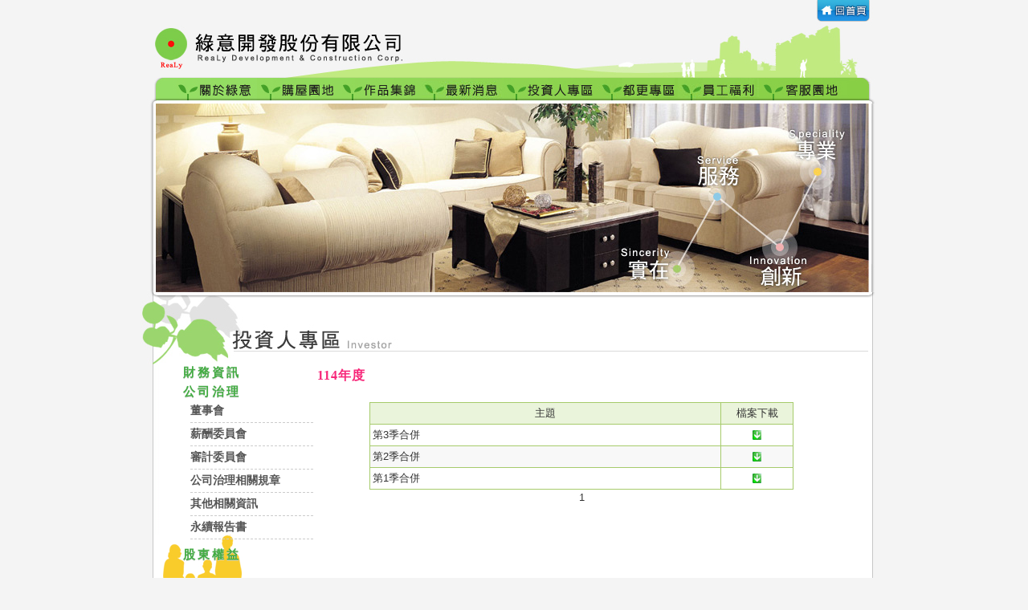

--- FILE ---
content_type: text/html; charset=UTF-8
request_url: http://www.realycorp.com.tw/investor-8.php
body_size: 3814
content:
<!DOCTYPE HTML PUBLIC "-//W3C//DTD HTML 4.01 Transitional//EN"
"http://www.w3.org/TR/html4/loose.dtd">
<html><!-- InstanceBegin template="/Templates/page.dwt" codeOutsideHTMLIsLocked="false" -->
<head>
<meta http-equiv="Content-Type" content="text/html; charset=utf-8">
<title>綠意開發股份有限公司</title>
<meta http-equiv="X-UA-Compatible" content="IE=9" > 
<meta http-equiv="X-UA-Compatible" content="IE=edge" />
<style type="text/css">
<!--
body {
	margin-left: 0px;
	margin-top: 0px;
	margin-right: 0px;
	margin-bottom: 0px;
	background-color: #F4F4F4;
}
-->
</style>
<script language="JavaScript" type="text/JavaScript">
<!--
function MM_preloadImages() { //v3.0
  var d=document; if(d.images){ if(!d.MM_p) d.MM_p=new Array();
    var i,j=d.MM_p.length,a=MM_preloadImages.arguments; for(i=0; i<a.length; i++)
    if (a[i].indexOf("#")!=0){ d.MM_p[j]=new Image; d.MM_p[j++].src=a[i];}}
}

function MM_swapImgRestore() { //v3.0
  var i,x,a=document.MM_sr; for(i=0;a&&i<a.length&&(x=a[i])&&x.oSrc;i++) x.src=x.oSrc;
}

function MM_findObj(n, d) { //v4.01
  var p,i,x;  if(!d) d=document; if((p=n.indexOf("?"))>0&&parent.frames.length) {
    d=parent.frames[n.substring(p+1)].document; n=n.substring(0,p);}
  if(!(x=d[n])&&d.all) x=d.all[n]; for (i=0;!x&&i<d.forms.length;i++) x=d.forms[i][n];
  for(i=0;!x&&d.layers&&i<d.layers.length;i++) x=MM_findObj(n,d.layers[i].document);
  if(!x && d.getElementById) x=d.getElementById(n); return x;
}

function MM_swapImage() { //v3.0
  var i,j=0,x,a=MM_swapImage.arguments; document.MM_sr=new Array; for(i=0;i<(a.length-2);i+=3)
   if ((x=MM_findObj(a[i]))!=null){document.MM_sr[j++]=x; if(!x.oSrc) x.oSrc=x.src; x.src=a[i+2];}
}
//-->
</script>
<link href="page.css" rel="stylesheet" type="text/css"><!-- InstanceBeginEditable name="doctitle" -->
<!-- InstanceEndEditable -->
<!-- InstanceBeginEditable name="head" --><!-- InstanceEndEditable -->
</head>

<body onLoad="MM_preloadImages('image/page/m01a.jpg','image/page/m02a.jpg','image/page/m03a.jpg','image/page/m04a.jpg','image/page/m05a.jpg','image/page/m06a.jpg','image/page/m07a.jpg','image/page/m08a.jpg','image/investor/1a.jpg','image/investor/9a.jpg','image/investor/3a.jpg')">
<div align="center">
  <table width="930" border="0" cellspacing="0" cellpadding="0">
    <tr>
  <td><img src="image/page/logo.jpg" width="930" height="97" border="0" usemap="#Map"></td>
</tr>
<tr>
  <td class="header_2022" style="font-size:0px;">
    <div class="header_menu">
        <div class="header_item">
            <a href="about.php"><img src="image/index/m01.jpg" alt="" name="m01" width="145" height="32" border="0" onMouseOver="MM_swapImage('m01','','image/index/m01a.jpg',1)" onMouseOut="MM_swapImgRestore()"></a>
            <div class="du">
                <div class="header_item"><a href="about.php">企業沿革</a></div>
                <div class="header_item"><a href="about_1.php">經營理念</a></div>
                <div class="header_item"><a href="about_2.php">公司組織</a></div>
            </div>
        </div>
        <div class="header_item"><a href="buyhouse.php"><img src="image/index/m03.jpg" alt="" name="m03" width="102" height="32" border="0" onMouseOver="MM_swapImage('m03','','image/index/m03a.jpg',1)" onMouseOut="MM_swapImgRestore()"></a></div>
        <div class="header_item"><a href="works.php"><img src="image/index/m04.jpg" alt="" name="m04" width="103" height="32" border="0" onMouseOver="MM_swapImage('m04','','image/index/m04a.jpg',1)" onMouseOut="MM_swapImgRestore()"></a></div>
        <div class="header_item"><a href="news.php"><img src="image/index/m05.jpg" alt="" name="m05" width="100" height="32" border="0" onMouseOver="MM_swapImage('m05','','image/index/m05a.jpg',1)" onMouseOut="MM_swapImgRestore()"></a></div>
        <div class="header_item">
            <a href="investor-1.php"><img src="image/index/m06.jpg" alt="" name="m06" width="119" height="32" border="0" onMouseOver="MM_swapImage('m06','','image/index/m06a.jpg',1)" onMouseOut="MM_swapImgRestore()"></a>
            <div class="du">
                <div class="header_item">
                    <a href="investor-1.php">財務資訊</a>
                    <div class="du">
                        <div class="header_item"><a href="investor-0.php">基本資料</a></div>
                        <div class="header_item"><a href="investor-1.php">財務報表</a></div>
                        <div class="header_item"><a href="investor-6.php">營收統計</a></div>
                        <div class="header_item"><a href="investor-7.php">利害關係人專區</a></div>
                    </div>
                </div>
                <div class="header_item">
                    <a href="investor-8.php?q=Array">公司治理</a>
                    <div class="du">
                    	                        <div class="header_item"><a href="investor-8.php?q=JCUyMSMh">董事會</a></div>
                                                <div class="header_item"><a href="investor-8.php?q=JCUyMiMh">薪酬委員會</a></div>
                                                <div class="header_item"><a href="investor-8.php?q=JCUxNyMh">審計委員會</a></div>
                                                <div class="header_item"><a href="investor-8.php?q=JCU0IyE=">公司治理相關規章</a></div>
                                                <div class="header_item"><a href="investor-8.php?q=JCUyNCMh">其他相關資訊</a></div>
                                                <div class="header_item"><a href="investor-8.php?q=JCUzOCMh">永續報告書</a></div>
                                                <!--<div class="header_item"><a href="investor-8.php?q=JCUxMiMh">薪酬委員會</a></div>
                        <div class="header_item"><a href="investor-8.php?q=">薪酬委員會</a></div>
                        <div class="header_item"><a href="investor-8.php?q=">審計委員會</a></div>
                        <div class="header_item"><a href="investor-8.php?q=JCU0IyE=">公司治理相關規章</a></div>
                        <div class="header_item"><a href="investor-8.php?q=JCU0IyE=">其他相關資訊</a></div>
                        <div class="header_item"><a href="investor-8.php?q=">其他相關資訊</a></div>-->
                    </div>
                </div>
                <div class="header_item">
                    <a href="investor-11.php">股東權益</a>
                    <div class="du">
                        <div class="header_item"><a href="investor-11.php">股東服務</a></div>
                        <div class="header_item"><a href="investor-5.php">即時股價&股利</a></div>
                        <div class="header_item"><a href="investor-2.php?q=JCUzMCMh">重大訊息公告</a></div>
                        <!--<div class="header_item"><a href="investor-3.php">股東會</a></div>-->
                        <div class="header_item"><a href="investor-3.php">股東會</a></div>
                        <div class="header_item"><a href="investor-2.php?q=JCUzMSMh">法人說明會</a></div>
                        <div class="header_item"><a href="investor-4.php">股東信箱</a></div>
                        <div class="header_item"><a href="investor-10.php">股東會影音檔</a></div>
                    </div>
                </div>
            </div>
        </div>
        <div class="header_item">
            <a href="urban.php"><img src="image/index/m07.jpg" alt="" name="m07" width="100" height="32" border="0" onMouseOver="MM_swapImage('m07','','image/index/m07a.jpg',1)" onMouseOut="MM_swapImgRestore()"></a>
            <div class="du">
                <div class="header_item"><a href="urban_details.php?urban_id=JCUzIyE=" target="_blank">新北市汐止區</a></div>
                <div class="header_item"><a href="urban_details.php?urban_id=JCUxIyE=">台北市文山區</a></div>
                <div class="header_item"><a href="urban_details.php?urban_id=JCUxIyE=">台北市南港區</a></div>
            </div>
        </div>
        <div class="header_item"><a href="welfare.php"><img src="image/index/m09.jpg" name="m09" width="101" height="32" border="0" id="m09" onMouseOver="MM_swapImage('m09','','image/index/m09a.jpg',1)" onMouseOut="MM_swapImgRestore()"></a></div>
        <div class="header_item"><a href="contact.php"><img src="image/index/m08.jpg" name="m08" width="160" height="32" border="0" id="m08" onMouseOver="MM_swapImage('m08','','image/index/m08a.jpg',1)" onMouseOut="MM_swapImgRestore()"></a></div>
    </div>
  </td>
</tr>    <tr>
      <td><table width="100%"  border="0" cellspacing="0" cellpadding="0">
        <tr>
          <td><img src="image/page/b01.jpg" width="19" height="235"></td>
          <td><img src="image/page/pagebanner.jpg"></td>
          <td><img src="image/page/b02.jpg" width="22" height="235"></td>
        </tr>
        <tr>
          <td colspan="3"><!-- InstanceBeginEditable name="title" --><img src="image/page/investor/title.jpg" width="930" height="91"><!-- InstanceEndEditable --></td>
          </tr>
      </table></td>
    </tr>
    <tr>
      <td><table width="100%"  border="0" cellspacing="0" cellpadding="0">
        <tr>
          <td background="image/page/pagebg.jpg"><!-- InstanceBeginEditable name="main" -->
            <table width="100%"  border="0" cellpadding="0" cellspacing="0" class="pagebg">
              <tr>
                <td align="center" valign="top"><table width="90%"  border="0" align="center" cellpadding="0" cellspacing="0">
                  <tr>
                    <td width="20%" align="left" valign="top">                      
					<!--左側選單 Start-->
<table width="100%" border="0" cellpadding="0" cellspacing="0">
    <tr>
      <td>
        <a href="investor-1.php" class="lemenu_mainlink"><span>財務資訊</span></a>
        <div class="lemenu ">
          <a href="investor-0.php" class="lists">基本資料</a>
          <a href="investor-1.php" class="lists">財務報表</a>
          <a href="investor-6.php" class="lists">營收統計</a>
          <a href="investor-7.php" class="lists">利害關係人專區</a>
        </div>
      </td>
    </tr>
    <tr><td height="5"> </td></tr>
    <tr>
      <td>
        <a href="investor-8.php?q=Array" class="lemenu_mainlink"><span>公司治理</span></a>
        <div class="lemenu mShow">
		            <a href="investor-8.php?q=JCUyMSMh" class="lists">董事會</a>
                    <a href="investor-8.php?q=JCUyMiMh" class="lists">薪酬委員會</a>
                    <a href="investor-8.php?q=JCUxNyMh" class="lists">審計委員會</a>
                    <a href="investor-8.php?q=JCU0IyE=" class="lists">公司治理相關規章</a>
                    <a href="investor-8.php?q=JCUyNCMh" class="lists">其他相關資訊</a>
                    <a href="investor-8.php?q=JCUzOCMh" class="lists">永續報告書</a>
           
        </div>
      </td>
    </tr>
    <tr><td height="5"> </td></tr>
    <tr>
      <td>
        <a href="investor-11.php" class="lemenu_mainlink"><span>股東權益</span></a>
        <div class="lemenu ">
          <a href="investor-11.php" class="lists">股東服務</a>
          <a href="investor-5.php" class="lists">即時股價&股利</a>
          <a href="investor-2.php?q=JCUzMCMh" class="lists">重大訊息公告</a>
          <a href="investor-3.php" class="lists">股東會</a>
          <a href="investor-2.php?q=JCUzMSMh" class="lists">法人說明會</a>
          <a href="investor-4.php" class="lists">股東信箱</a>
          <a href="investor-10.php" class="lists">股東會影音檔</a>
        </div>
      </td>
    </tr>
    <tr><td height="5"> </td></tr>
</table><!--左側選單 End-->
<!--<table width="100%" border="0" cellpadding="0" cellspacing="0">
  <tr>
    <td><a href="investor-0.php" onMouseOut="MM_swapImgRestore()" onMouseOver="MM_swapImage('Image22','','image/investor/7a.jpg',1)"><img src="image/investor/7.jpg" name="Image22" width="130" height="26" border="0"></a></td>
  </tr>
  <tr>
    <td height="5"></td>
  </tr>
  <tr>
    <td><a href="investor-1.php" class="lemenu_mainlink"><span>財務報表</span></a></td>
  </tr>
  <tr>
    <td height="5"></td>
  </tr>
  <tr>
    <td><a href="investor-6.php" onMouseOut="MM_swapImgRestore()" onMouseOver="MM_swapImage('Image31','','image/investor/6a.jpg',1)"><img src="image/investor/6.jpg" name="Image31" width="130" height="26" border="0"></a></td>
  </tr>
  <tr>
    <td height="5"></td>
  </tr>
  <tr>
    <td><a href="investor-5.htm" onMouseOut="MM_swapImgRestore()" onMouseOver="MM_swapImage('Image18','','image/investor/5a.jpg',1)"><img src="image/investor/5.jpg" name="Image18" width="130" height="26" border="0"></a></td>
  </tr>
  <tr>
    <td height="5"></td>
  </tr>
  <tr>
    <td><a href="investor-8.php" class="lemenu_mainlink"><span>公司治理</span></a>
            <div class="lemenu">
		            <a href="investor-8.php?q=JCUzOSMh" class="lists">114年度</a>
                <a href="investor-8.php?q=JCUyMSMh" class="lists">董事會</a>
                <a href="investor-8.php?q=JCUzNiMh" class="lists">113年度</a>
                <a href="investor-8.php?q=JCUyMiMh" class="lists">薪酬委員會</a>
                <a href="investor-8.php?q=JCUzNCMh" class="lists">112年度</a>
                <a href="investor-8.php?q=JCUzMiMh" class="lists">111年度</a>
                <a href="investor-8.php?q=JCUxOCMh" class="lists">110年度</a>
                <a href="investor-8.php?q=JCUxNSMh" class="lists">109年度</a>
                <a href="investor-8.php?q=JCU2IyE=" class="lists">股東大會</a>
                <a href="investor-8.php?q=JCU1IyE=" class="lists">年報</a>
                <a href="investor-8.php?q=JCUxNyMh" class="lists">審計委員會</a>
                <a href="investor-8.php?q=JCU0IyE=" class="lists">公司治理相關規章</a>
                <a href="investor-8.php?q=JCUzNyMh" class="lists">114年</a>
                <a href="investor-8.php?q=JCUzNSMh" class="lists">113年</a>
                <a href="investor-8.php?q=JCUzMyMh" class="lists">112年</a>
                <a href="investor-8.php?q=JCUxOSMh" class="lists">110年</a>
                <a href="investor-8.php?q=JCUzOCMh" class="lists">永續報告書</a>
                <a href="investor-8.php?q=JCUzMSMh" class="lists">法人說明會</a>
                <a href="investor-8.php?q=JCUzMCMh" class="lists">重大訊息公告</a>
                <a href="investor-8.php?q=JCUyOSMh" class="lists">議事錄</a>
                <a href="investor-8.php?q=JCUyOCMh" class="lists">主要股東名單</a>
                <a href="investor-8.php?q=JCUyNyMh" class="lists">議事手冊</a>
                <a href="investor-8.php?q=JCUyNiMh" class="lists">開會通知</a>
                <a href="investor-8.php?q=JCUyNSMh" class="lists">股東會議事規則</a>
                <a href="investor-8.php?q=JCUyNCMh" class="lists">其他相關資訊</a>
                <a href="investor-8.php?q=JCUyMCMh" class="lists">111年</a>
            </div>
          </td>
  </tr>
  <tr>
    <td height="5"></td>
  </tr>
  <tr>
    <td><a href="investor-3.php" onMouseOut="MM_swapImgRestore()" onMouseOver="MM_swapImage('Image16','','image/investor/3a.jpg',1)"><img src="image/investor/3.jpg" name="Image16" width="130" height="26" border="0"></a></td>
  </tr>
  <tr>
    <td height="5"></td>
  </tr>
  <tr>
    <td><a href="investor-7.htm" onMouseOut="MM_swapImgRestore()" onMouseOver="MM_swapImage('Image33','','image/investor/8a.jpg',1)"><img src="image/investor/8.jpg" name="Image33" width="130" height="26" border="0"></a></td>
  </tr>
  <tr>
    <td height="5"></td>
  </tr>
  <tr>
    <td><a href="investor-2.php" onMouseOut="MM_swapImgRestore()" onMouseOver="MM_swapImage('Image15','','image/investor/2a.jpg',1)"><img src="image/investor/2.jpg" name="Image15" width="130" height="26" border="0"></a></td>
  </tr>
  <tr>
    <td height="5"></td>
  </tr>
  <tr>
    <td><a href="investor-4.php" onMouseOut="MM_swapImgRestore()" onMouseOver="MM_swapImage('Image17','','image/investor/4a.jpg',1)"><img src="image/investor/4.jpg" name="Image17" width="130" height="26" border="0"></a></td>
  </tr>
  <tr>
    <td height="5"></td>
  </tr>
</table>
-->                      <p>&nbsp;</p>                      
                      </td><td width="80%" valign="top">
                      <table width="100%"  border="0" align="center" cellpadding="0" cellspacing="0" class="page_bk">
                      
                      
                      <tr>
                        <td align="left" valign="top"><div align="left">
                        <p style=" margin: 0px; line-height: 26px; letter-spacing: 1px; font-family: 微軟正黑體; font-size: medium; font-weight: bold; color: #F72679;text-indent: 5px;">114年度</p>
                            <br>
                                                        <table width="79%"  border="0" align="center" cellpadding="3" cellspacing="1" bgcolor="#A6CB6B" class="page_bk">
                            <tr align="left" valign="top" bgcolor="#f8f8f8" class="page_bk">
                              <td width="83%" bgcolor="#EAF4DB"> <div align="center">主題</div></td>
                              <td width="17%" bgcolor="#EAF4DB"><div align="center">檔案下載</div></td>
                            </tr>
							
							                            <tr align="left" valign="top" bgcolor="#FFFFFF" class="page_bk">
                              <td class="page_bk"><div align="left">第3季合併</div></td>
                              <td valign="middle" class="page_bk"><div align="center">
																<a href="downloads/support/20251114142532.pdf" target="_blank"><img src="image/icon.gif" width="12" height="14" border="0"></a>
															  </div></td>
                            </tr>
							                            <tr align="left" valign="top" bgcolor="#F8F8F8" class="page_bk">
                              <td class="page_bk"><div align="left">第2季合併</div></td>
                              <td valign="middle" class="page_bk"><div align="center">
																<a href="downloads/support/20251114142117.pdf" target="_blank"><img src="image/icon.gif" width="12" height="14" border="0"></a>
															  </div></td>
                            </tr>
							                            <tr align="left" valign="top" bgcolor="#FFFFFF" class="page_bk">
                              <td class="page_bk"><div align="left">第1季合併</div></td>
                              <td valign="middle" class="page_bk"><div align="center">
																<a href="downloads/support/20251114141928.pdf" target="_blank"><img src="image/icon.gif" width="12" height="14" border="0"></a>
															  </div></td>
                            </tr>
							                          </table>
                                                    </div></td>
                      </tr>
                                            <tr>
                        <td align="center" valign="top">
						  &nbsp;&nbsp;&nbsp;&nbsp;&nbsp;&nbsp;&nbsp;&nbsp;&nbsp;                          &nbsp;1&nbsp;                          &nbsp;&nbsp;&nbsp;&nbsp;&nbsp;&nbsp;&nbsp;&nbsp;&nbsp;                        </td>
                      </tr>
                                          </table></td>
                  </tr>
                </table>                  
                  <br>
                  <br></td></tr>
            </table>
          <!-- InstanceEndEditable --></td>
        </tr>
      </table></td>
    </tr>
    <tr>
    <td height="41" align="center" background="image/index/copyright.jpg" class="copyright"> 綠意開發股份有限公司 ReaLy Development &amp; Construction Corp. 版權所有 Copyright c 2007 台北市松山區市民大道 5 段 69 號 <br>
　 TEL:(02)8787-8096 　 FAX:(02)8787-3416 　 E-mail: <a href="mailto:services@realycorp.com.tw" target="_blank" class="copyright"> services@realycorp.com.tw </a>　 Design By <a href="http://www.july.com.tw/" target="_blank" class="copyright">Julyinfo.</a> </td>
  </tr>  </table>
</div>
<map name="Map">
  <area shape="rect" coords="840,1,910,27" href="index.php">
</map>
</body>
<!-- InstanceEnd --></html>


--- FILE ---
content_type: text/css
request_url: http://www.realycorp.com.tw/page.css
body_size: 1726
content:
.default_p p{
	margin:0px;
	padding:0px;
}

.copyright {
	font-family: Arial, Helvetica, sans-serif;
	font-size: 12px;
	line-height: 15px;
	color: #3F7915;
	text-decoration: none;
}
.news {
	font-family: Arial, Helvetica, sans-serif;
	font-size: 13px;
	line-height: 20px;
	color: #FFFFFF;
	text-decoration: none;
}
.pagebg {
	background-image: url(image/page/leftbg.jpg);
	background-repeat: no-repeat;
	background-position: left bottom;
}
.page_bk {
	font-family: Arial, Helvetica, sans-serif;
	font-size: 13px;
	line-height: 20px;
	color: #333333;
	text-decoration: none;
}
.page_gr {
	font-family: Arial, Helvetica, sans-serif;
	font-size: 13px;
	line-height: 20px;
	color: #C9E391;
	text-decoration: none;
}
.page_gr02 {
	font-family: Arial, Helvetica, sans-serif;
	font-size: 13px;
	line-height: 20px;
	color: #6FBA5A;
	text-decoration: none;
}
.page_w {
	font-family: Arial, Helvetica, sans-serif;
	font-size: 13px;
	line-height: 20px;
	color: #FFFFFF;
	text-decoration: none;
}
.page_b {
	font-family: Arial, Helvetica, sans-serif;
	font-size: 13px;
	line-height: 20px;
	color: #23A0CE;
	text-decoration: none;
}
.line {
	font-family: Arial, Helvetica, sans-serif;
	font-size: 13px;
	color: #666666;
	text-decoration: none;
	border: 1px solid #999999;
}
.page_o {
	font-family: Arial, Helvetica, sans-serif;
	font-size: 13px;
	line-height: 20px;
	color: #FF7800;
	text-decoration: none;
}
.page_pur {
	font-family: Arial, Helvetica, sans-serif;
	font-size: 13px;
	line-height: 20px;
	color: #9141BA;
	text-decoration: none;
}
.pageno {
	font-family: Arial, Helvetica, sans-serif;
	font-size: 11px;
	color: #333333;
	text-decoration: none;
}
#pageno a:hover {
	background-color: #EBF3DD;
	color: #333333;
}
.page_gy {
	font-family: Arial, Helvetica, sans-serif;
	font-size: 13px;
	line-height: 20px;
	color: #999999;
	text-decoration: none;
}
a:hover {
	color: #238FE2;
}
.casetitle {
	font-family: Arial, Helvetica, sans-serif;
	font-size: 18px;
	color: #FFFFFF;
	text-indent: 10pt;
}


#pagelink {
	font-family: Arial, Helvetica, sans-serif;
	font-size: 11px;
	color: #333333;
	text-decoration: none;
}
#pagelink a{
	font-family: Arial, Helvetica, sans-serif;
	font-size: 11px;
	color: #333333;
	text-decoration: none;
}
#pagelink a:hover{
	font-family: Arial, Helvetica, sans-serif;
	font-size: 11px;
	color: #333333;
	text-decoration: none;
	background-color: #EBF3DD;
}.newcase {
	font-family: Arial, Helvetica, sans-serif;
	font-size: 15px;
	line-height: 18px;
	color: #78C54A;
	text-decoration: none;
}
.flash {
	display: block;
}

.page_blueD {
	color:#08068C;
	font-size:15px;

}


/*都更*/

table.sty001{
	border-collapse: collapse; 
	}

table.sty001 td{
	border:1px solid #ccc;
	}
	
.urbanimg{
	width:160px;
	height:140px;
	overflow:hidden;
	padding:1px;
	display:table-cell;
	vertical-align:middle;
	}
	
.urbanimg span{
	display:inline-block;
	height:100%;
	}
	
.urbanimg *{
	vertical-align:middle;
	}
	
.urbg{
	background-image:url(image/page/urban/house.png);
	background-repeat:no-repeat;
	background-position:center bottom;
	}
	
.urtitles{
	width:520px;
	height:80px;
	margin:0 auto;
	padding:20px 0 0 0;
	font-size:15px;
	}
	
.urtitles a{
	color:#161616;
	text-decoration:none;
	}
	
.urtitles ul{
margin:0 0 0 -20px;
}

.urtitles ul li{
color:#399300;
}
	
.ur_pdf{
	background-color:#f5f5f5;
	padding:5px;
	width:750px;
	height:auto;
	margin:0 0 5px 0;
	}
	
.ur_titles{
	padding:0 0 10px 0;
	color:#262626;
	font-weight:bold;
	font-size:15px;
	}
	
.ur_txts{
	padding:0 0 25px 0;
	color:#777;
	font-size:15px;
	line-height:20px;
	}
	
.ur_imgs{
	width:360px;
	height:360px;
	overflow:hidden;
	}
	
.ur_inpt{
	width:100px;
	height:15px;
	}
	
/*左邊選單*/
.lemenu{
	display: none;
	margin:0 0 0 15px;
	padding:0 0 5px 0;
	}
.lemenu.mShow{
	display: block;
}
.lemenu .lists{
	border-bottom:1px dashed #ccc;
	padding:5px 0;
	display:block;
	font-size:12px;
	color:#555;
	text-decoration:none;
	}
	
.lemenu .lists:hover{
	color: #23A0CE; 
	}

td>.lemenu>.lists{
	font-size: 14px;
	font-weight: bold;
}

.lemenu.sub_lemenu{
	display: none;
	margin-left:10px;
}
.lemenu.sub_lemenu.sub_mShow{
	display: block;
}

td>.lemenu_mainlink{
    text-decoration: none;
}
td>.lemenu_mainlink span{
	font-size: 15px;
	color: #43ac43;
    font-weight: bold;
	letter-spacing: 3px;
    text-shadow: 0.04em 0.04em 0 #ced3cd;
	padding-left: 6px;
}
td>.lemenu_mainlink:hover span{
	color: #9b9b9b;
}
	
/*員工福利*/
.wel_ul{ list-style:decimal; }
.wel_ul li{ margin:0 0 10px 0; line-height:22px; font-size:13px; }
	
/*banner*/
.banners{ width:889px; height:359px; overflow:hidden; position:relative; background-color:#81c41c; }
.banners .imgs{ position:absolute; opacity:0; }
.action01{ animation:act01 3s ease-out forwards;}
@keyframes act01{
0%   { top:0px; opacity:0; }
100% { top:-180px; opacity:1; }
}

.action02{ animation:act02 3s ease-out forwards;}
@keyframes act02{
0%   { bottom:0px; opacity:0; }
100% { bottom:-180px; opacity:1; }
}

.action03{ animation:act03 14s ease-out forwards; }
@keyframes act03{
0%   { left:0; opacity:0; }
10%{ opacity:1; }
100% { left:-800px; opacity:1; }
}

.action04{ animation:act04 12s ease-out forwards; }
@keyframes act04{
0%   { bottom:0px; opacity:0; }
10%{ opacity:1; }
100% { bottom:-900px; opacity:1; }
}

.action05{ animation:act05 5s ease-out forwards; }
@keyframes act05{
0%   { opacity:0; }
20%  { opacity:1; }
80%  { opacity:1; }
100% { opacity:0; }
}

.action06{ animation:act06 10s ease-out forwards; }
@keyframes act06{
0%  { bottom:0px; opacity:0; }
10% { opacity:1; }
100% { bottom:-500px; opacity:1; }
}

.action07{ animation:act07 5s ease-out forwards;}
@keyframes act07{
0%   { left:0px; opacity:0; }
10% { opacity:1; }
100% { left:-180px; opacity:1; }
}

/* 2022 News */

.header_2022{ display: flex; width: 100%; font-size: 0; }
.header_2022 .header_menu{ display: flex; width: 100%; }
.header_2022 .header_menu a{ display: inline-block; color: #1c1c1a; font-size: 14px; letter-spacing: 1px; line-height: 1.8em; text-decoration: none; }
.header_2022 .header_menu .header_item{ position: relative; }
.header_2022 .header_menu .header_item .du{ z-index: 1; left: 24px; display: none; position: absolute; background-color: #ffffff; box-shadow: rgba(0, 0, 0, 0.15) 2.4px 2.4px 3.2px; }
.header_2022 .header_menu .header_item .du a{ line-height: 20px; padding: 5px 8px 0; }
.header_2022 .header_menu .header_item .du a:hover{ color: #ffffff; text-shadow: 0.04em 0.04em 0 #9cb8b3; }
.header_2022 .header_menu .header_item .du .header_item{ position: relative; background-color: #c1ea80; border-bottom: 1px solid #649633; }
.header_2022 .header_menu>.header_item>.du .du{ top: 0; left: 100%; width: 136px; }
.header_2022 .header_menu .header_item .du .du .header_item{ background-color: #88cf45; }
.header_2022 .header_menu>.header_item:nth-child(1)>.du{ left: 65px; }
.header_2022 .header_menu>.header_item:nth-child(6)>.du{ width: 110px; }
.header_2022 .header_menu>.header_item:hover>.du{ display: block; }
.header_2022 .header_menu>.header_item:hover>.du>.header_item:hover>.du{ display: block; }
